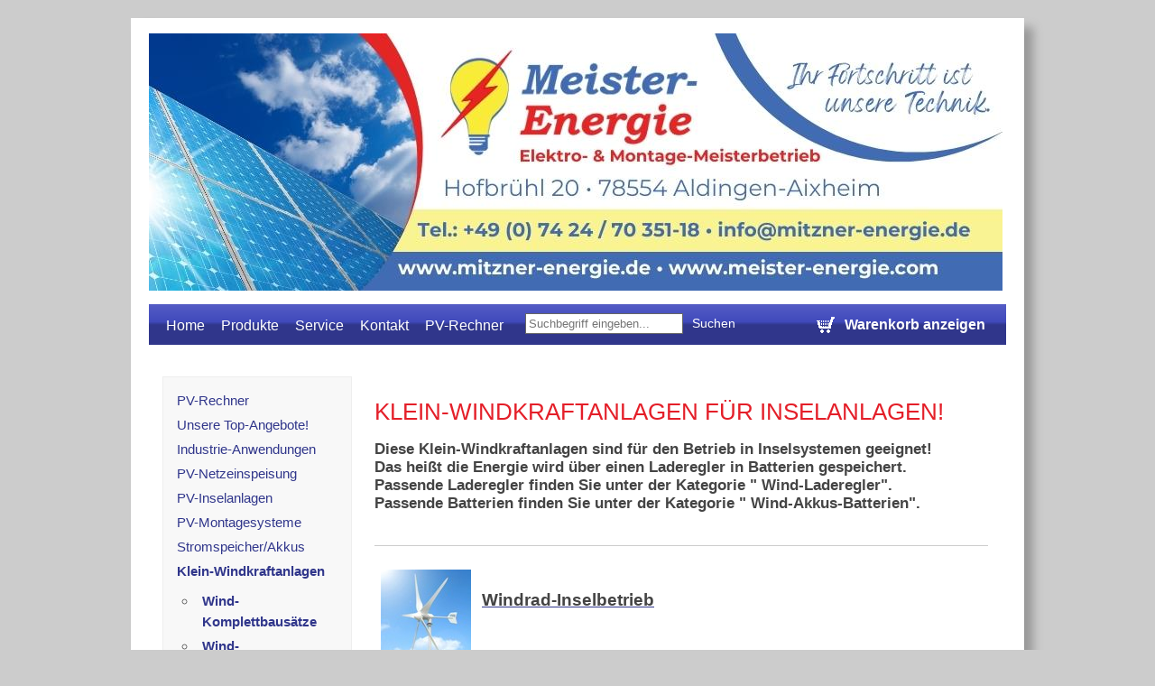

--- FILE ---
content_type: text/html
request_url: https://mitzner-energie.de/wind-inselbetrieb.html
body_size: 2967
content:
<!doctype html>
<html lang="de">

<head>

<meta http-equiv="content-type" content="text/html; charset=windows-1252" />
<title>Klein-Windkraftanlagen für Inselbetrieb | Mitzner-Energie</title>
<meta name="robots" content="index,follow" />
<link rel="stylesheet" type="text/css" href="style.css" title="" />
<link rel="stylesheet" href="lytebox.css" type="text/css" media="screen" />
<link rel="shortcut icon" href="favicon.ico" />
<script type="text/javascript" language="javascript" src="lytebox.js"></script>
<script language="javascript" type="text/javascript" src="collmex.js"></script>

<link rel="apple-touch-icon" sizes="120x120" href="/apple-touch-icon-120x120-precomposed.png" /> 
<link rel="apple-touch-icon" sizes="152x152" href="/apple-touch-icon-152x152-precomposed.png" />


<!--
<script type="text/javascript">

 var _gaq = _gaq || [];
 _gaq.push(['_setAccount', 'UA-00000000-1']);
 _gaq.push(['_trackPageview', '']);

 (function() {
   var ga = document.createElement('script'); ga.type = 'text/javascript'; ga.async = true;
   ga.src = ('https:' == document.location.protocol ? 'https://ssl' : 'http://www') + '.google-analytics.com/ga.js';
   var s = document.getElementsByTagName('script')[0]; s.parentNode.insertBefore(ga, s);
 })();

</script>
-->

</head>

<body>
<div id="container_page">
<div id="maincnt">
<div id="header">
<a target="_blank" href="index.html"><img id="imlogo" src="images/banner/Hauptbanner.jpg" alt="" /></a>
<div>


<div class="cleaner">&nbsp;</div>
</div>

<div class="bg_nav">
<ul id="mnav">
<li class="nav_menu_one"><a href="index.html">Home</a></li>
<li class="nav_menu_one"><a href="produkte.html">Produkte</a></li>
<li class="nav_menu_one"><a href="service.html">Service</a></li>
<li class="nav_menu_one"><a href="kontakt.html">Kontakt</a></li>
<li class="nav_menu_one"><a href="warenkorb.html">PV-Rechner</a></li>

</ul>


<form id="searchform" name="Formular" onsubmit="doSearch();return false;">
<input placeholder="Suchbegriff eingeben..." title="Bitte Suchbegriff(e) eingeben" type="search" id="suchbegriff">&nbsp;<a class="search" href="#" onclick="javascript:doSearch();return false;" id="startsuche">Suchen</a>
</form>

<a class="showcart" href="warenkorb.html">Warenkorb anzeigen</a>

<div class="cleaner"></div>
</div>  

<div id="content">
<!-- START Hauptinhalt -->

<div class="nr_inner">
<h1>Klein-Windkraftanlagen für Inselanlagen!</h>

<h4>Diese Klein-Windkraftanlagen sind für den Betrieb in Inselsystemen geeignet!</br>
Das heißt die Energie wird über einen Laderegler in Batterien gespeichert.</br>
Passende Laderegler finden Sie unter der Kategorie " Wind-Laderegler". </br>
Passende Batterien finden Sie unter der Kategorie " Wind-Akkus-Batterien".</h4><p>
<hr> 
<table border="2" cellspacing="2" cellpadding="1">
  <tr valign="top">
    <td><a href="windrad-inselbetrieb.html"><img src="tn-produktbilder/Windrad HEY.jpg" border="0"></a></td>
    <td><td><a href="windrad-inselbetrieb.html"><h3>Windrad-Inselbetrieb</h3></a></td></td>
  </tr>
  <tr valign="top">
    <td><a href="wind-laderegler.html"><img src="tn-produktbilder/logo_web.jpg" border="0"></a></td>
     <td><td><a href="wind-laderegler.html"><h3>Wind-Laderegler</h3></a></td></td>
  </tr>
  <tr valign="top">
    <td><a href="akkus-batterien.html"><img src="tn-produktbilder/401000_Effekta_Batterie-12CS11P.jpg" border="0"></a></td>
     <td><td><a href="akkus-batterien.html"><h3>Akkus und Batterien</h3></a></td></td>
  </tr>
</table>


<!-- Google tag (gtag.js) -->
<script async src="https://www.googletagmanager.com/gtag/js?id=G-4F02QG9KR4"></script>
<script>
  window.dataLayer = window.dataLayer || [];
  function gtag(){dataLayer.push(arguments);}
  gtag('js', new Date());

  gtag('config', 'G-4F02QG9KR4');
</script>

<!-- Google Tag Manager -->
<script>(function(w,d,s,l,i){w[l]=w[l]||[];w[l].push({'gtm.start':
new Date().getTime(),event:'gtm.js'});var f=d.getElementsByTagName(s)[0],
j=d.createElement(s),dl=l!='dataLayer'?'&l='+l:'';j.async=true;j.src=
'https://www.googletagmanager.com/gtm.js?id='+i+dl;f.parentNode.insertBefore(j,f);
})(window,document,'script','dataLayer','GTM-W67LPP6G');</script>
<!-- End Google Tag Manager -->

<!-- ENDE Hauptinhalt -->
</div>

<div class="nr_sidebar">


<div class="highlight bordered gr">
<ul id="dnav"> 
<li>
<a href="">PV-Rechner</a>
</li>
<li>
<a href="top-angebote.html">Unsere Top-Angebote!</a>
</li>
<li>
<a href="industrie-anwendungen.html">Industrie-Anwendungen</a>
</li>
<li>
<a href="pv-netzeinspeisung.html">PV-Netzeinspeisung</a>
</li>
<li>
<a href="pv-inselanlagen.html">PV-Inselanlagen</a>
</li>
<li>
<a href="montagesysteme.html">PV-Montagesysteme</a>
</li>
<li>
<a href="batterie-speichersysteme.html">Stromspeicher/Akkus</a>
</li>
<li class="current">
<a href="klein-windkraftanlagen.html">Klein-Windkraftanlagen</a>
<ul>
<li><a href="wind-komplettbausaetze.html">Wind-Komplettbausätze</a></li>
<li><a href="wind-netzeinspeisung.html">Wind-Netzeinspeisung</a></li>
<li class="current"><a href="wind-inselbetrieb.html">Wind-Inselbetrieb</a>
<ul>
<li><a href="windrad-inselbetrieb.html">Windrad-Inselbetrieb</a></li>
<li><a href="wind-laderegler.html">Wind-Laderegler</a></li>
<li><a href="akkus-batterien.html">Wind-Akkus-Batterien</a></li>

</ul></li>
<li><a href="windmast.html">Windmast / Tower</a></li>

</ul></li>
<li>
<a href="solarthermie.html">Solarthermie</a>
</li>
<li>
<a href="heizungssysteme.html">Heizungssysteme</a>
</li>
<li>
<a href="elektro-mobile.html">Elektro-Mobile</a>
</li>
<li>
<a href="led-beleuchtung.html">LED Strahler / Leuchten</a>
</li>
<li>
<a href="pv-reinigung.html">PV-Reinigung</a>
</li>
<li>
<a href="service.html">Service</a>
</li>

</ul>

</div>

<div class="highlight bordered">
<h3>Fragen zur Bestellung?</h3>
<p class="sidetext">Sie erreichen uns Mo. bis Fr.<br /> von 08:00 bis 18:00 Uhr unter</p><p><b class="colorfont">Tel: 07424 / 7035-118</b></p> 
</div>

<h3>Zahlungsweisen</h3>
<img class="defocus" src="images/zahlarten.jpg" alt="Zahlungsarten" /><br />
<p class="smaller_sidetext">Preisangaben inkl. gesetzl. MwSt. und zzgl. Service- & Versandkosten. Bitte beachten Sie unsere Nutzungsbedingungen.</p> 


<div class="bordered highlight">
<h3>Idealo.de</h3>
<a href="http://www.idealo.de/preisvergleich/Shop/300763.html"><img src="https://img.idealo.com/folder/Shop/300/3007/300763/s1_rating_extern2.png" border="0"></a>
<p class="sidetext">Bitte bewerten Sie unseren Shop bei Idealo.de</p>
<p><a href="http://www.idealo.de/preisvergleich/Shop/300763.html">Idealo.de</a></p> 
</div>

</div>

<div class="cleaner"></div>

<!-- ENDE content -->

</div>

</div> <!-- MAINCNT -->
<div id="footer">
<p>&copy; 2019 Mitzner-Energie · Elektro- &amp; Montage-Meisterbetrieb · D-78554 Aldingen Aixheim · Hofbrühl 20 · E-Mail: <a href="mailto:info@Mitzner-Energie.de">info@Mitzner-Energie.de</a><br />
&nbsp;&nbsp;
|&nbsp;&nbsp;
<a href="agb.html">AGB</a>&nbsp;&nbsp;
|&nbsp;&nbsp;
<a href="impressum.html">Impressum</a>&nbsp;&nbsp;
|&nbsp;&nbsp;
<a href="http://www.profiseller.de/shop1/mega/index.php3?shop=10&ps_id=P13979525">DSL / 1und1.de</a>&nbsp;&nbsp;
|&nbsp;&nbsp;
<a href="http://www.idealo.de/preisvergleich/Shop/300763.html">Idealo-Mitzner-Energie</a>&nbsp;&nbsp;
|&nbsp;&nbsp;

 <p>


<a href="https://www.sitelock.com/verify.php?site=mitzner-energie.de"'
'width=400,height=400,left=160,top=170');"><img title="1&1 SiteLock" src="https://shield.sitelock.com/shield/
mitzner-energie.de" alt="Homepage-Sicherheit"></a><p>



</div><!-- container_page --> 
&nbsp;



</body>
</html>


--- FILE ---
content_type: text/css
request_url: https://mitzner-energie.de/style.css
body_size: 12722
content:
/*********************      Layout Meister-Solar Shop       *******************************
/************** Markus Baersch , gandke marketing & software  *********************
Datei       		: style.css
Autor       		: Markus Baersch , gandke marketing & software - http://www.gandke.de
Fassung vom	    : 13.11.2013
*/

/**********STYLE ELEMENTE ***********************************/
* {padding : 0; margin : 0; }
body {font-family:Arial,Verdana,Helvetica,sans-serif; color: #333; background-color: #ccc; font-size: 13px; line-height: 1.5em; margin: 0; padding: 0; text-align:center; }
/********* Bilder    ***********  */

img.bordered {border: 1px solid #999; padding: 1px; }
img.leftfloat {float: left; margin: 5px; margin-right: 20px; }
img.rightfloat {float: right; margin: 5px; margin-left: 20px; }

/********* Formulare  & Co.. ***********  */
hr { color: #ccc; background: transparent; margin:0; padding:0.5em 0; margin-bottom: 1em; border:0; height: 1px; border-bottom: 1px #ccc solid; }
fieldset { border:0; }
select, 
input, 
textarea { background: #fff; padding: 3px; border: 1px #666 solid; }
input[type=reset],
input[type=submit],
input[type=button] { width: auto; overflow:visible; -moz-border-radius: 4px; border-radius: 4px;  -moz-box-shadow:2px 2px 8px #111;  -o-box-shadow:2px 2px 8px #111; cursor: pointer; -webkit-box-shadow:2px 2px 8px #111;  box-shadow:2px 2px 8px #111;  text-decoration:none;  border: 1px #222 solid; font-size:1.1em; font-weight:bold; padding:8px 10px; background:#ccc; color:#222;  transition: all 0.3s;  -webkit-transition: all 0.3s;  -moz-transition: all 0.3s;  -o-transition: all 0.3s; }
input[type=reset]:hover,
input[type=submit]:hover,
input[type=button]:hover { background:#ddd; }
input[type=text]:focus, 
textarea:focus {background: #fff; border-color: #666; }
input[type=radio], 
input[type=checkbox] {background:transparent none repeat scroll 0% 50%; border:0pt none; }
option {padding-left: 0.4em; padding-right: 1.0em; }

/*************** Textauszeichnungen... *************/
pre {font-family: "Courier New", Courier, monospace; }
dt, strong,b {font-weight: bold; }
i, em { font-style: italic; }

/********* Überschriften und Textauszeichnungen ***********  */
h1,h2,h3,h4,h5,h6 {margin: 1.2em 0 0.6em 0; padding:0; font-size: 1.1em; color: #444; line-height:1.2em; }
h1  { margin-top:0; font-size: 1.6em; font-weight:normal; color: #30368b; line-height:1.1em; }
h1 small {font-size:0.8em;color:#333;}
.nr_inner h1, h1.pghd {margin-top:1em;font-size:1.7em;}
h2 {font-size: 1.3em; font-weight:bold; color: #30368b; margin-top:1.5em; }
h4  { font-size: 1.0em; margin-top: 1.0em; margin-bottom: 3px; }
h5, h6 {font-size: 1.0em; margin-bottom: 2px; }
p, ul, blockquote, cite {margin-top: 3px; margin-bottom: 1.1em; font-size: 1em; }
blockquote, cite {width: auto; }
cite {font-style: italic; }
ul, ol, dl {padding: 3px; padding-left: 1.8em; }
li {line-height: 1.5em; }

/***************************** Links *********************************/
a:visited, a:link {color: #30368b; text-decoration: underline; }
a:hover { text-decoration:underline; color: #e41f29; }
#footer a:hover { text-decoration:underline; color: #fff; }

/***************************** Tabellen *********************************/

table { border: 0; background-color: white; padding: 3px; empty-cells: show; }
caption {padding: 3px; margin-bottom: 5px; font-size: 0.8em; font-weight: bold; line-height: 1.5em; caption-side: top; text-align: left; }
tfoot { font-size: 0.8em; text-align: left; font-weight: bold; background-color: #0F3464; }
tbody { text-align: left; vertical-align: top; background-color: white; }
td, th { border: 0;  padding: 2px ; padding-top: 4px; padding-bottom: 4px; }
/*table.fullsize td, table.fullsize th { border-bottom: 1px solid #999;} */
thead { font-size:1.0em; text-align:center; color: black; }
tfoot { font-size: 0.8em; text-align: left; font-weight: bold; background-color: #222; }
tbody { text-align: left; vertical-align: top; background-color: white;}
td, th { border: 0;  padding: 2px ; padding-top: 4px; padding-bottom: 4px; }
th { background-color: #0F3464; color: #fff; font-weight: bold; }
th:first-child {-moz-border-radius-topleft:8px;border-top-left-radius:8px;-moz-border-radius-bottomleft:8px;border-bottom-left-radius:8px;}
th:last-child {-moz-border-radius-topright:8px;border-top-right-radius:8px; -moz-border-radius-bottomright:8px;border-bottom-right-radius:8px;}
table.fullsize { width: 99.5%; }

/*****************************  TOOLS  UND KLASSEN   *********************************/
.sidetext {font-size:0.9em; line-height:1.4em; }
.smaller_sidetext {font-size:0.8em; line-height:1.4em; }
.noborder {border: 0px; }
.highlight {padding: 9px 9px 3px 9px; background: #fdfbe9; color: #666; margin-bottom:2em; font-size:0.9em; }
.gr {background: #f8f8f8;border:1px solid #eee; }
.highlight h3 {color: #666; font-size:1.1em; margin-top:2px!important; }
ul.marked {list-style-image: url('images/ulmark.gif');}
ul.marked li {padding: 0 0 6px 5px;}

/**********************************/
.float_right {float: right; background-color: transparent; }
.float_left {float: left; background-color: transparent; }
.cleaner {clear: both; height: 0px; padding:0px; margin: 0px; border: 0px; overflow: hidden; }

/**********************************/
.post-it {float:right;margin-right:20px; background:#fdf9ca; padding:10px; font-size:14px; color:#444; width:260px; margin-left:30px; 
-moz-transform: rotate(-7deg); -webkit-transform: rotate(-7deg); -o-transform: rotate(-7deg); -ms-transform: rotate(-7deg); transform: rotate(-7deg); -o-box-shadow:2px 4px 8px #888; box-shadow: 2px 4px 8px #888; -moz-box-shadow: 2px 4px 8px #888; -webkit-box-shadow: 2px 4px 8px #888;}
.post-it ul {padding-left:22px;margin-left:1px}
.post-it h3 {color: #30368b;margin-top:12px}

/******SEITENLAYOUT ****************************************/
#container_page {margin: 20px auto; width: 990px; background: #fff; text-align: left; -moz-box-shadow:10px 10px 10px #999; -o-box-shadow:10px 10px 10px #999; -webkit-box-shadow:10px 10px 10px #999; box-shadow:10px 10px 10px #999; }
#header {background: #fff; padding: 20px; padding-top:10px; margin:0; font-size:1.2em; }
#header h1 {margin-top:50px; color: #e41f29; text-transform: uppercase; font-size:26px;}
#header small {color: #444; text-transform:none;font-size:16px; }
#imlogo2, #imlogo  {float:left; margin-right:45px;}
#imlogo2 {margin-bottom:8px;-moz-box-shadow:0px 0px 8px #ccc; -o-box-shadow:0px 0px 8px #ccc; -webkit-box-shadow:0px 0px 8px #ccc; box-shadow:0px 0px 8px #ccc;}
#imlogo {margin-top:7px; margin-bottom:15px;}
#content {padding: 10px 20px 10px 15px; min-height: 400px ; font-size:1.1em; }
* html #content {height: 400px; }
.nr_inner {width:680px; float:right; }
.nr_sidebar {width:210px; float:left; padding-top:25px; }
.nr_sidebar h3,
.nr_sidebar h4 {color:#777; margin-top:2.2em; }
#footer {margin:0; padding:20px; color:#fff ; background:#292e77; margin-top:2em; font-size: 0.9em ; text-align:center; }
#footer a {color: #fff; text-decoration:none; }
a img {border: 0; } 

.defocus {opacity: .5; KHTMLOpacity:.5; MozOpacity:.5; 
-ms-filter:"progid:DXImageTransform.Microsoft.Alpha(Opacity=50)";  filter: alpha(opacity=50);
-webkit-filter: grayscale(100%);
-moz-filter: grayscale(100%);
-o-filter: grayscale(100%);
filter: grayscale(100%); }
.defocus:hover {opacity: 1.0; KHTMLOpacity:1; MozOpacity:1; -ms-filter:"progid:DXImageTransform.Microsoft.Alpha(Opacity=100)"; 
filter: alpha(opacity=100); 
-webkit-filter: none;
-moz-filter: none;
-o-filter: none;
filter: none; 
} 


/****************NAVIGATION ********************************/
.bg_nav { padding: 5px 15px; }

.bg_nav, input.acbtn, a.acbtn { 
background: #30368b; 
background: -moz-linear-gradient(top,  #545cc5 0%, #414abc 43%, #30368b 51%, #30368b 100%); 
background: -webkit-gradient(linear, left top, left bottom, color-stop(0%,#545cc5), color-stop(43%,#414abc), color-stop(51%,#30368b), color-stop(100%,#30368b)); 
background: -webkit-linear-gradient(top,  #545cc5 0%,#414abc 43%,#30368b 51%,#30368b 100%); 
background: -o-linear-gradient(top,  #545cc5 0%,#414abc 43%,#30368b 51%,#30368b 100%); 
background: -ms-linear-gradient(top,  #545cc5 0%,#414abc 43%, #30368b 51%,#30368b 100%); 
background: linear-gradient(top,  #545cc5 0%,#414abc 43%,#30368b 51%,#30368b 100%); 
filter: progid:DXImageTransform.Microsoft.gradient( startColorstr='#545cc5', endColorstr='#30368b',GradientType=0 ); 
}

#mnav { float: left;  }
#secnav,
#mnav, #dnav  { margin-bottom: 0!important;  padding: 0!important;  list-style-type: none;  font-weight: normal;  line-height: 1.0em; }
#dnav  li.current { font-weight:bold; }
#dnav  li a { text-decoration: none; display:block; padding: 2px 6px; }
#dnav  li a:hover { background : #e41f29; color: #fff; }
#secnav  li,
#mnav  li { margin: 0;  padding: 0;  float: left;  text-align: center ;  line-height: 1.0em;  margin-right: 10px; }
#secnav  li a { font-size: 0.9em;  padding-left: 1em ;  text-decoration: none; }
#secnav  li a:hover { color: #000;  text-decoration: underline; }
#secnav li { padding-top: 0.3em; }
#mnav li a { padding: 8px 4px;  display: block;  font-size:1em;  font-weight: normal;  text-decoration: none;  color: #fff;  transition: all 0.3s;  -webkit-transition: all 0.3s;  -moz-transition: all 0.3s;  -o-transition: all 0.3s; }
#mnav  li.current  a { font-weight:bold;  }

a.showcart:hover, a.search:hover,
#mnav  li a:hover  { color:#e41f29; background: #fdfbe9;  transition: all 0.3s;  -webkit-transition: all 0.3s;  -moz-transition: all 0.3s;  -o-transition: all 0.3s; }


a.clickitem{font-weight:bold;text-decoration:none;}
a.clickitem_s{text-decoration:none;}
a.clickitem_s:hover,
a.clickitem:hover{text-decoration:underline;}
.categoryItem{min-height:190px;
/*width:300px;float:left;*/
background:#f2f2f2; margin: 10px 10px 0 0; border-radius: 8px; -moz-border-radius: 8px;}
.categoryInner{padding:20px;}
.categoryItem img{border:1px solid #aaa; float:left;margin-right:20px; max-width:140px; max-height:140px;}
.categoryItem p{margin:0;line-height:1.3em}
.categoryItem a{color:#0F3464; }
.prodlist img {max-width:80px; max-height:80px}

#primages{float:left;margin-right:50px;}
#prb_top {float:left;}

a.pdflink {padding: 0 0 0 50px; background: url("images/pdf.jpg") no-repeat center left;}
}

/************************* Weitere Vorlagen für das Standardtemplate  *******************************/

.colorfont  {color: #30368b;}

.shop-error {
padding: 3px ;
color: #fff;
background: #f00;
border: 1px solid #b30000;
font-weight: bold;
font-size: 0.9em;
}

.shop-OK {
padding: 3px ;
background: #bfffbf;
border: 1px solid #008f00;
font-size: 0.9em;
}

a.showcart {
float:right;
display:block;
padding:8px;
padding-left:35px;
color: #fff ;
background: transparent url('images/cartwt.gif') 4px 50% no-repeat;
font-weight:bold;
text-decoration: none;
}

a.showcart:hover {
background: #fdfbe9 url('images/cartbl.gif') 4px 50% no-repeat;
}


a.orderlink  { -moz-border-radius: 8px; border-radius: 8px;  -moz-box-shadow:2px 2px 8px #111;  -o-box-shadow:2px 2px 8px #111; cursor: pointer; 
-webkit-box-shadow:2px 2px 8px #111;  box-shadow:2px 2px 8px #111;  text-decoration:none;  border: 1px #A60D0D solid; font-size:1.1em; font-weight:bold; padding:6px 10px; background:#A60D0D; color:#fff;  transition: all 0.3s;  -webkit-transition: all 0.3s;  -moz-transition: all 0.3s;  -o-transition: all 0.3s; }
input[name="Continue"]:hover, #adr_ok:hover, #adr_ok:hover, #cart_ok:hover, 
a.orderlink:hover  { background:#CA2121; transition: all 0.3s;  -webkit-transition: all 0.3s;  -moz-transition: all 0.3s;  -o-transition: all 0.3s; }
.orderbt {padding:15px 0 0 8px}

input[name="Continue"], #adr_ok, #adr_ok, #cart_ok { -moz-border-radius: 8px; border-radius: 8px;  -moz-box-shadow:2px 2px 8px #111;  -o-box-shadow:2px 2px 8px #111; cursor: pointer; 
-webkit-box-shadow:2px 2px 8px #111;  box-shadow:2px 2px 8px #111;  text-decoration:none;  border: 1px #A60D0D solid; font-size:1.2em; font-weight:bold; padding:6px 10px; background:#A60D0D; color:#fff;  transition: all 0.3s;  -webkit-transition: all 0.3s;  -moz-transition: all 0.3s;  -o-transition: all 0.3s; }
a.search { padding: 4px 6px; font-size:0.9em; text-decoration:none; color:#fff; }

#searchform {float:left; margin-left:10px; margin-top:5px}
#suchbegriff {width: 175px;}

p.action {margin-top: 15px}

input.acbtn, a.acbtn {
text-decoration:none;padding:5px 15px;
border-color:#30368b; color:#fff; border-radius:4px;-moz-border-radius:4px; border-radius:4px;font-weight: bold; -moz-box-shadow:2px 2px 8px #888; -o-box-shadow:2px 2px 8px #888; -webkit-box-shadow:2px 2px 8px #888; box-shadow:2px 2px 8px #888; }

a.acbtn:hover,
a.acbtn:focus,
input.acbtn:hover,
input.acbtn:focus{background:#e41f29;border-color:#222;}


--- FILE ---
content_type: text/javascript
request_url: https://mitzner-energie.de/collmex.js
body_size: 1423
content:
function changecap() {
  var btn = document.getElementById("DifferingShippingAddress") ;
  if (btn != null)
    if (document.getElementById("DifferingShippingAddress").checked == true) {
	  document.getElementById("adr_ok").value = "Lieferanschrift eingeben" ;
     } else {
 	  document.getElementById("adr_ok").value = "Zur Kasse gehen" ;
     }
}

function showsearchform() {
  var btn = document.getElementById("dynsearchdiv") ;
  if (btn != null)
      document.getElementById("dynsearchdiv").innerHTML = "<strong>Suchen im Shop</strong>" +
														  "<form name=\"Formular\" onsubmit=\"doSearch();return false;\">"+
														  "<input type=\"search\" style=\"width: 110px;\" id=\"suchbegriff\">" +
														 "&nbsp;<a class=\"orderlink\" href=\"#\" onclick=\"javascript:doSearch();return false;\" id=\"startsuche\">Suchen</a></form>"+
		                                                 "<p style=\"line-leight: 0.9em;padding-bottom:0px; margin-bottom:0px;\"><small>Suchen Sie nach Artikelnummer, Suchbegriff oder Beschreibung.</small></p>" ;
														 
}

function doSearch() {
  var sb = document.getElementById("suchbegriff").value ;
  if (sb != "") {
     window.location = 'suche.html?' + sb;
  }
}

function displayProdImage(link, hg, wd) {

  var img = document.getElementById("mainimg") ;
  if (img != null) {
     img.src = link ; 
	 img.height = hg ;
	 img.width = wd ;
	 document.getElementById('mainimg_link').href = link ; 
  
  }
}
